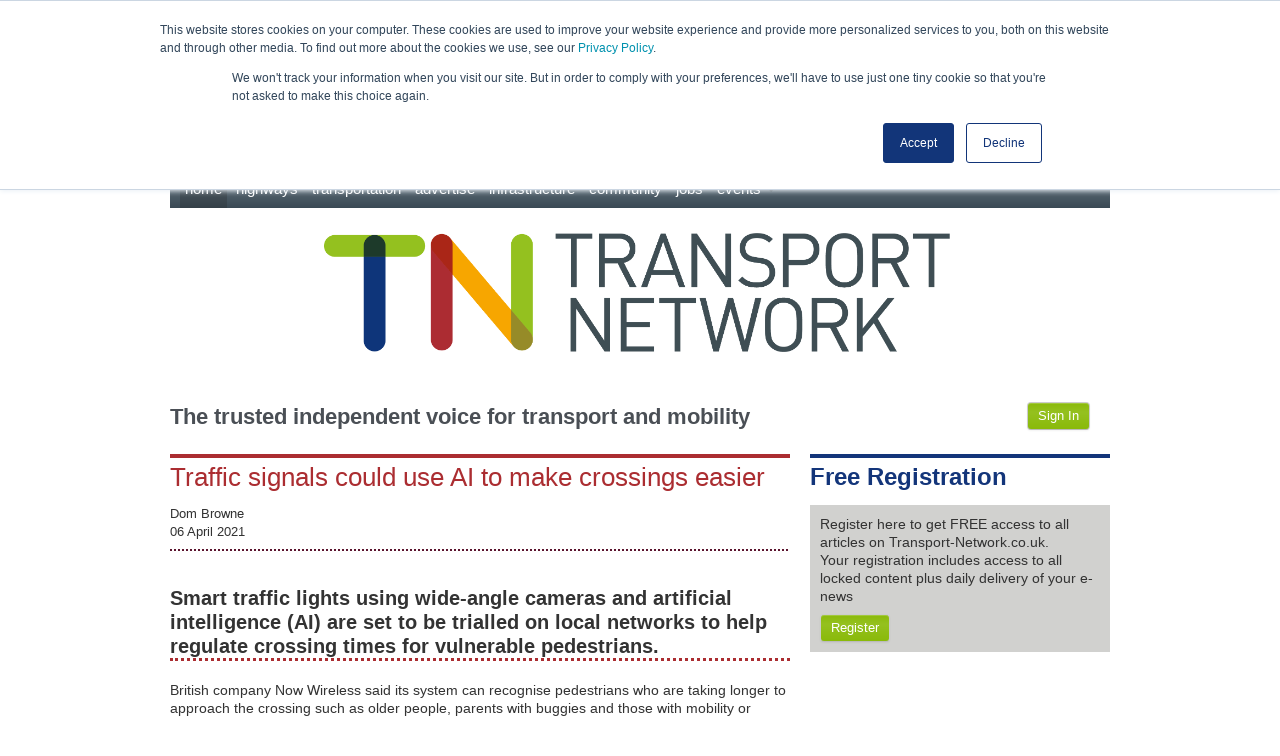

--- FILE ---
content_type: text/html; charset=utf-8
request_url: https://www.transport-network.co.uk/Traffic-signals-could-use-AI-to-make-crossings-easier/17234
body_size: 21489
content:


<!DOCTYPE html>
<!--[if lt IE 7 ]> <html class="no-js ie lte-ie8 ie6" lang="en"> <![endif]-->
<!--[if IE 7 ]> <html class="no-js ie lt-ie9 lte-ie8 ie7" lang="en"> <![endif]-->
<!--[if IE 8 ]> <html class="no-js ie lt-ie9 lte-ie8 ie8" lang="en"> <![endif]-->
<!--[if IE 9 ]> <html class="no-js ie ie9" lang="en"> <![endif]-->
<!--[if (gte IE 10)|!(IE)]><!-->
<html class="no-js" lang="en">
<!--<![endif]-->
<head><title>
	Traffic signals could use AI to make crossings easier - The Transport Network
</title>

    <!-- Set the viewport width to device width for mobile -->
    <meta name="viewport" content="width=device-width, initial-scale=1.0" />

    <!-- Add ccs/js elements -->
    
    <!-- Icons -->
    <link rel="shortcut icon" href='../favicon.jpeg?v=1.4' />
    <link rel="apple-touch-icon" href='../favicon.jpeg?v=1.4' />

    <!-- Modernizr -->
    <script type="text/javascript" src='../assets/scripts/modernizr-2.6.2.min.js' ></script>
  
    <!-- CSS -->
    <link  href='../assets/css/bootstrap.css?v=1.2'            rel="stylesheet" type="text/css"  />
    
    <link  href='../assets/font-awesome/font-awesome.css'        rel="stylesheet" type="text/css"   />
    <link  href='../assets/fonts/fonts.css?v=1.2'               rel="stylesheet" type="text/css"  />
    <link  href='../assets/css/carousel-skin.css?v=1.2'        rel="stylesheet" type="text/css"  />
    <link  href='../assets/css/jquery_paginate.css?v=1.2'        rel="stylesheet" type="text/css"  />
    <link  href='../assets/css/main.css?v=4.5'                rel="stylesheet" type="text/css"  />
    <link  href='../assets/css/ie.css?v=1.1'                   rel="stylesheet" type="text/css"  />
    <link href='../assets/css/modal.css?v=4.3' rel="stylesheet" type="text/css" />
    
    <script type="text/javascript" src='../assets/scripts/jquery-1.8.2.min.js'></script>
    

    <script type="text/javascript" src='../assets/scripts/jquery.jcarousel.min.js' ></script>
    
    <script type="text/javascript" src='../assets/scripts/fixednavigation.js'></script>
    <script type="text/javascript" src='../assets/scripts/bootstrap-tab.js'></script>

    <!-- SCRIPTS -->
    <script type="text/javascript" src='../assets/scripts/bootstrap.min.js'></script>

    <!-- Breaks the nav -->

    <script type="text/javascript" src='../assets/scripts/button.js'></script>
 
	
    <!--[if lt IE 9]>
	<link rel="stylesheet" href="~/library/css/ie.css">
<![endif]-->
    <!-- IE Fix for HTML5 Tags -->
    <!--[if lt IE 9]>
	<script src="http://html5shiv.googlecode.com/svn/trunk/html5.js"></script>
<![endif]-->
 

 

    <!--Google Analytics -->
   <script>
       (function (i, s, o, g, r, a, m) {
           i['GoogleAnalyticsObject'] = r; i[r] = i[r] || function () {
               (i[r].q = i[r].q || []).push(arguments)
           }, i[r].l = 1 * new Date(); a = s.createElement(o),
           m = s.getElementsByTagName(o)[0]; a.async = 1; a.src = g; m.parentNode.insertBefore(a, m)
       })(window, document, 'script', '//www.google-analytics.com/analytics.js', 'ga');

       ga('create', 'UA-2205437-74', 'auto');
       ga('send', 'pageview');

</script>
  
<!-- Google tag (gtag.js) -->
<script async src="https://www.googletagmanager.com/gtag/js?id=G-08V82SC4Q6"></script>
<script>
  window.dataLayer = window.dataLayer || [];
  function gtag(){dataLayer.push(arguments);}
  gtag('js', new Date());

  gtag('config', 'G-08V82SC4Q6');
</script>
    <!-- Slider Panel-->
    <script type="text/javascript">
        /**
        * We use the initCallback callback
        * to assign functionality to the controls
        */
        function mycarousel_initCallback(carousel) {
            jQuery('.jcarousel-control a').bind('click', function () {
                carousel.scroll(jQuery.jcarousel.intval(jQuery(this).text()));
                return false;
            });

            jQuery('.jcarousel-scroll select').bind('change', function () {
                carousel.options.scroll = jQuery.jcarousel.intval(this.options[this.selectedIndex].value);
                return false;
            });

            jQuery('#mycarousel-next').bind('click', function () {
                carousel.next();
                return false;
            });

            jQuery('#mycarousel-prev').bind('click', function () {
                carousel.prev();
                return false;
            });
        };

        // Ride the carousel...
        jQuery(document).ready(function () {
            jQuery("#mycarousel").jcarousel({
                scroll: 1,
                initCallback: mycarousel_initCallback,
                // This tells jCarousel NOT to autobuild prev/next buttons
                buttonNextHTML: null,
                buttonPrevHTML: null
            });
        });

    </script>
    <!-- /Slider Panel-->
     <script type="text/javascript" src='../assets/scripts/EUCookie.js'  ></script>
     <meta name="google-site-verification" content="fH03tgtoFiJmBgy8UGg1X6bH0HJd4G3dvkGNBMl_Vgk" />
    <!-- Add double Clicks tags -->

    <script type='text/javascript'>
        var googletag = googletag || {};
        googletag.cmd = googletag.cmd || [];
        (function () {
            var gads = document.createElement('script');
            gads.async = true;
            gads.type = 'text/javascript';
            var useSSL = 'https:' == document.location.protocol;
            gads.src = (useSSL ? 'https:' : 'http:') + '//www.googletagservices.com/tag/js/gpt.js';
            var node = document.getElementsByTagName('script')[0];
            node.parentNode.insertBefore(gads, node);
        })();


    </script>
   
    <!-- Add double Clicks slots -->

<!--
    <script type=text/javascript>  googletag.cmd.push(function () {googletag.defineSlot('/19274716/TN-highways-leaderboard' ,[728,90], 'div-gpt-ad-1350547883155-0').addService(googletag.pubads());  googletag.defineSlot('/19274716/TN-highways-button-1' ,[125,125], 'div-gpt-ad-1350547883155-1').addService(googletag.pubads());  googletag.defineSlot('/19274716/TN-highways-button-2' ,[125,125], 'div-gpt-ad-1350547883155-2').addService(googletag.pubads());  googletag.defineSlot('/19274716/TN-highways-button-3' ,[125,125], 'div-gpt-ad-1350547883155-3').addService(googletag.pubads());  googletag.defineSlot('/19274716/TN-highways-button-4' ,[125,125], 'div-gpt-ad-1350547883155-4').addService(googletag.pubads());  googletag.defineSlot('/19274716/TN-highways-MPU' ,[300,250], 'div-gpt-ad-1350547883155-6').addService(googletag.pubads());  googletag.defineSlot('/19274716/TN-highways-bottom-leaderboard' ,[728,90], 'div-gpt-ad-1350547883155-5').addService(googletag.pubads());   googletag.pubads().enableSingleRequest() ; googletag.enableServices();})</script>
-->
    
    <link href="../../assets/css/modal.css" rel="stylesheet" />


	<script type="text/javascript">  googletag.cmd.push(function () {googletag.defineSlot('/19274716/TN-home-Leaderboard' ,[728,90], 'div-gpt-ad-1350653357164-0').addService(googletag.pubads());  googletag.defineSlot('/19274716/TN-home-MPU' ,[300,250], 'div-gpt-ad-1350547883155-13').addService(googletag.pubads());  googletag.defineSlot('/19274716/TN-home-button-1' ,[125,125], 'div-gpt-ad-1350547883155-8').addService(googletag.pubads());  googletag.defineSlot('/19274716/TN-home-button-2' ,[125,125], 'div-gpt-ad-1350547883155-9').addService(googletag.pubads());  googletag.defineSlot('/19274716/TN-home-button-3' ,[125,125], 'div-gpt-ad-1350547883155-10').addService(googletag.pubads());googletag.defineSlot('/19274716/tn-mobile-leaderboard-bottom' ,[320,50], 'div-gpt-ad-1597834717094-0').addService(googletag.pubads());googletag.defineSlot('/19274716/tn-home-mobile-leaderboard-top' ,[320,50], 'div-gpt-ad-1597834667749-0').addService(googletag.pubads());  googletag.defineSlot('/19274716/TN-home-button-4' ,[125,125], 'div-gpt-ad-1350547883155-11').addService(googletag.pubads());  googletag.defineSlot('/19274716/TN-home-bottom-leaderboard' ,[728,90], 'div-gpt-ad-1350547883155-12').addService(googletag.pubads());  googletag.defineSlot('/19274716/TN-home-promo-button-1' ,[125,125], 'div-gpt-ad-1396622080392-0').addService(googletag.pubads());  googletag.defineSlot('/19274716/TN-home-promo-button-2' ,[125,125], 'div-gpt-ad-1396622080392-1').addService(googletag.pubads());  googletag.defineSlot('/19274716/TN-home-promo-button-3' ,[125,125], 'div-gpt-ad-1396622080392-2').addService(googletag.pubads());  googletag.defineSlot('/19274716/TN-home-promo-button-4' ,[125,125], 'div-gpt-ad-1597849763845-0').addService(googletag.pubads());   googletag.pubads().enableSingleRequest() ; googletag.enableServices();})</script>
	
</head>

<body>
    <script type="text/javascript">
        checkCookie("opacity:1;z-index:1040;background-color:#CC0; font-weight:bold;margin-bottom:10px; font-family:Arial;padding:10px;font-size:12px;width:100%;position:fixed;top:0;text-align:left;left:0");
    </script>
    <script type="text/javascript" src="https://secure.leadforensics.com/js/139844.js" ></script> <noscript><img alt="" src="https://secure.leadforensics.com/139844.png" style="display:none;" /></noscript>

    <form method="post" action="#" id="form1">
<div class="aspNetHidden">
<input type="hidden" name="ScriptManager1_HiddenField" id="ScriptManager1_HiddenField" value="" />
<input type="hidden" name="__EVENTTARGET" id="__EVENTTARGET" value="" />
<input type="hidden" name="__EVENTARGUMENT" id="__EVENTARGUMENT" value="" />
<input type="hidden" name="__VIEWSTATE" id="__VIEWSTATE" value="/[base64]" />
</div>

<script type="text/javascript">
//<![CDATA[
var theForm = document.forms['form1'];
if (!theForm) {
    theForm = document.form1;
}
function __doPostBack(eventTarget, eventArgument) {
    if (!theForm.onsubmit || (theForm.onsubmit() != false)) {
        theForm.__EVENTTARGET.value = eventTarget;
        theForm.__EVENTARGUMENT.value = eventArgument;
        theForm.submit();
    }
}
//]]>
</script>


<script src="/WebResource.axd?d=flsLjFMj8cCDUY9uxiJhqXMd53G50MLNo3lOGmkmtsbi5JLsbhzr7HmIWY1mGXSD7XzAXt92xPoN4Eiwlpb_YtZtdFKU6o6qWQo_30nuv381&amp;t=638901572248157332" type="text/javascript"></script>


<script src="/ScriptResource.axd?d=kgadjuTX2s-Yd8hwkT0KTHCtWGl8qJWcN-jTlM3O5RJ6PDhFfAO3ps0PxTznBjox1LXhUOFIyFrpgfrQ51j3ARAbJvtTY7iFvKTq1i6_WFKoWj-spsX0CPdw9BfSRDgHkqSkXvpL4LljQMePJdeLXjLfvhBiBcQRToxCgPTUHwk1&amp;t=5c0e0825" type="text/javascript"></script>
<script src="/ScriptResource.axd?d=I-sjSjUQ1H_DSbX9YtyP8eMmcZ3ZlFFY19vk7EDsez826ofkzQy-jrxFJdxQbKYpAd1oR0tYOGJcJY-TsYv5D8jHZsFSDYYHfOxooPk9xsXWnBgWyL_sZml3upJIHKRFxemHQ_c0HsqyauuxckUZQV3hxMMx0LXygqWIST4Zydny8s8bCHwnY6o0rbqvbNyZ0&amp;t=5c0e0825" type="text/javascript"></script>
<script src="/Traffic-signals-could-use-AI-to-make-crossings-easier/17234?_TSM_HiddenField_=ScriptManager1_HiddenField&amp;_TSM_CombinedScripts_=%3b%3bAjaxControlToolkit%2c+Version%3d3.0.20820.27020%2c+Culture%3dneutral%2c+PublicKeyToken%3d28f01b0e84b6d53e%3aen-GB%3a6a1d42b9-bda4-4f4a-95ed-d9cad716048f%3a865923e8%3a411fea1c%3a77c58d20%3a91bd373d%3a14b56adc%3a596d588c%3a8e72a662%3aacd642d2%3a269a19ae" type="text/javascript"></script>
<div class="aspNetHidden">

	<input type="hidden" name="__VIEWSTATEGENERATOR" id="__VIEWSTATEGENERATOR" value="DB250E6A" />
</div>
        <script type="text/javascript">
//<![CDATA[
Sys.WebForms.PageRequestManager._initialize('ctl00$ScriptManager1', 'form1', ['tctl00$upMainLogin','upMainLogin','tctl00$PageContent$updLogin','PageContent_updLogin'], [], [], 90, 'ctl00');
//]]>
</script>


        <!-- Container Top and Middle -->
        <div class="container">


				<div class="ad-banner hidden-phone">
                <div id="cntLeaderboard_pnLeaderboard">
					<div id="cntLeaderboard_ctl00_pnDfp">
						<div id='div-gpt-ad-1350653357164-0' style='width:728px;height:90px' class="tile-ad">
							  <script type='text/javascript'>
								  googletag.cmd.push(function () { googletag.display('div-gpt-ad-1350653357164-0'); });
							  </script>
						</div>  
					</div>
				</div>
				</div>
				
				<div class="ad-banner hidden-desktop">
                <div id="cntLeaderboard_pnLeaderboard">
					<div id="cntLeaderboard_ctl00_pnDfp">
					<!-- /19274716/tn-home-mobile-leaderboard-top -->
						<div id='div-gpt-ad-1597834667749-0' style='width: 320px; height: 50px;'>
						  <script>
							googletag.cmd.push(function() { googletag.display('div-gpt-ad-1597834717094-0'); });
						  </script>
						</div>
					</div>
				</div>
				</div>
            <!-- Ad banner -->
			<!--
            <div class="ad-banner hidden-phone" style="display:none">
                
    <div id="cntLeaderboard_pnChannelLeaderBoard">
	
    <div id="cntLeaderboard_ctl00_pnDfp">
		
<div id='div-gpt-ad-1350547883155-0' style='width:728px ; height:90px;' class="tile-ad">
      <script type='text/javascript'>
          googletag.cmd.push(function () { googletag.display('div-gpt-ad-1350547883155-0'); });
      </script>
</div>

	</div>
</div>

            </div>
			-->
            <!-- /Ad banner -->


            <!-- Nav Bar Fixed at Top on scroll -->
            <div class="navigation">
                <div class="nav">
                    <div class="container">
                        <!-- top central navigation begins -->
                        <a class="btn btn-navbar pull-left" data-toggle="collapse" data-target=".nav-collapse">
                            <span class="icon-bar"></span>
                            <span class="icon-bar"></span>
                            <span class="icon-bar"></span>
                        </a>
                        

                         <div class="nav-collapse">
							
                                    <ul class="nav-elements">
                                
                                    <li class="active">
                                    <a id="rpMenu_hpMenu_0" href="../Default.aspx">Home</a>

                                    </li>
                                
                                    
										<li>
                                    <a id="rpMenu_hpMenu_1" href="../highways/">Highways</a>

                                    </li>
                                
                                    
										<li>
                                    <a id="rpMenu_hpMenu_2" href="../Transportation/">Transportation</a>

                                    </li>
                                
                                    
										<li>
                                    <a id="rpMenu_hpMenu_3" href="./">Advertise</a>

                                    </li>
                                
                                    
										<li>
                                    <a id="rpMenu_hpMenu_4" href="../infrastructure/">Infrastructure</a>

                                    </li>
                                
                                    
										<li>
                                    <a id="rpMenu_hpMenu_5" href="../community/">Community</a>

                                    </li>
                                
                                    
										<li>
                                    <a id="rpMenu_hpMenu_6" href="https://jobs.transport-network.co.uk/">Jobs</a>

                                    </li>
                                
                                    
									<li class="dropdown dd-1">
											<a href="#" class="dropdown-toggle" data-toggle="dropdown">
											  Events
											  <b class="caret"></b>
											</a>
											<ul class="dropdown-menu" style="padding: 0;">
											<li style="width: 100%;padding: 0;margin: 0;color: white;background: #5C6B75;">
													<a id="rpMenu_hpMenu_7" href="https://www.road-expo.com/" target="_blank">Road Expo Scotland 2021</a>
												</li>
											    <li style="width: 100%;padding: 0;margin: 0;color: white;background: #5C6B75;">
													<a id="rpMenu_hpMenu_8" href="https://www.road-expo.com/bridges-scotland/" target="_blank">Bridges Scotland 2021</a>
												</li>	
											    <li style="width: 100%;padding: 0;margin: 0;color: white;background: #5C6B75;">
													<a id="rpMenu_hpMenu_9" href="https://bridges.tn-events.co.uk/" target="_blank">Bridges 2022</a>
												</li>
												<li style="width: 100%;padding: 0;margin: 0;color: white;background: #5C6B75;">
													<a id="rpMenu_hpMenu_10" href="https://www.bridgesawards.co.uk/" target="_blank">Bridges Awards 2022</a>
												</li>
												<li style="width: 100%;padding: 0;margin: 0;color: white;background: #5C6B75;">
													<a id="rpMenu_hpMenu_11" href="https://coldcomfortscotland.tn-events.co.uk/" target="_blank">Cold Comfort Scotland 2022</a>
												</li>
												<li style="width: 100%;padding: 0;margin: 0;color: white;background: #5C6B75;">
													<a id="rpMenu_hpMenu_12" href="https://coldcomfort.tn-events.co.uk/" target="_blank">Cold Comfort Harrogate 2022 </a>
												</li>
											    <li style="width: 100%;padding: 0;margin: 0;color: white;background: #5C6B75;">
													<a id="rpMenu_hpMenu_13" href="https://www.traffex.com/" target="_blank">Traffex 2022</a>
												</li>
											    <li style="width: 100%;padding: 0;margin: 0;color: white;background: #5C6B75;">
													<a id="rpMenu_hpMenu_14" href="https://www.parkex.net/" target="_blank">Parkex 2022</a>
												</li>
												
												
											    	
											</ul>
										  </li>
                                
                                    </ul>
                                
                        </div>
						<!--
						<div id="pnSearchForm" class="navbar-search pull-right" onkeypress="javascript:return WebForm_FireDefaultButton(event, 'searchbutton')">
	
                            <input name="ctl00$txtSearch" type="text" id="txtSearch" class="input-medium search-query" placeholder="Search" onfocus="this.placeholder=''">
                            
                            <input type="submit" name="ctl00$searchbutton" value="Go" onclick="onSearch();" id="searchbutton" class="btn btn-custom btn-search">
                            <span class="loader">
                                <img src="../assets/images/ajax-loader.gif" id="imgLoader" alt="loading" style="display: none;">
                            </span>
                        
						</div>
						-->
                    </div>
                </div>

                <!-- Search -->
                <div class="search">
                    <div class="container">
                        <!--<div class="fixed-logo pull-left visible-desktop">
                        <span class="by-surveyor">brought to you by</span>
                        <a href="http://www.transport-network.co.uk/subscribe">
                            <img src="../../assets/images/surveyor.png" alt="Surveyor" />
                        </a>
                    </div>-->


                    </div>
                </div>
                <!-- End Search -->


            </div>
            <!-- /Nav Bar Fixed at Top on scroll  -->

            <!-- Sapcer / Clear -->
            <div class="clear">&nbsp;</div>
            <!-- /Sapcer / Clear -->

            <!-- Header -->
            <div class="row">
                <header class="main-header">
                    <div class="span12 site-logo">
                        <a href="../">
                            <img src="../assets/images/Transport%20Nework%20Master%20Logo%20CMYK%20v2.png" class="main_logo" alt="Transport Network" />
                        </a>
						<div class="strapline">
						The trusted independent voice for transport and mobility
						</div>
                        <!-- login module-->
                        <div id="upMainLogin">
	

                                <!--Sign in links-->
                                <ul class="pull-right">

                                    
                                        <li class=" btn btn-custom white-link">
                                            <a id="hpSignIn" class="white-link">
                            <i class="fa fa-user greytext"></i>Sign In</a>
                                        </li>
                                    

                                    
                                </ul>
                                <!--END Sign in links-->


                                <!--Global login form -->
                                <div id="pnMainlogin" class="modalPopup" style="display: none;">
		
                                    <div id="dragHandle" class="drag">
                                        <h2>
                                            Sign In</h2>
                                        <img src="../library/images/DeleteButton.png" id="btnCloseMain" class="close" alt="Close this window" />
                                    </div>

                                    <div id="popUpForm">

                                        


                                        <div class="formLabel">
                                            <label>Username: </label>
                                            <input name="ctl00$txtUsername" type="text" id="txtUsername" />
                                        </div>

                                        <div class="formLabel">
                                            <label>Password: </label>
                                            <input name="ctl00$txtPassword" type="password" id="txtPassword" />
                                        </div>

                                        <div class="formLabel">
                                            <label>Keep me logged in: </label>
                                            <input id="chxPersist" type="checkbox" name="ctl00$chxPersist" />
                                        </div>


                                        <input type="submit" name="ctl00$btnLogin" value="Login" id="btnLogin" class="btn btn-primary btn-lg" />


                                        <p><a href="../reminder" class="btn forgotten">Forgotten your password</a> </p>

                                    </div>
                                
	</div>
                                

                            
</div>
                        <!--end  login module-->

                    </div>

                    <!-- Slider Panel-->
                    
                    <!-- /Slider Panel-->

                    

                    <!-- Sapcer / Clear -->
                    <div class="clear">&nbsp;</div>
                    <!-- /Sapcer / Clear -->

                </header>
            </div>
            <!-- /Header -->

            <!-- Main Region -->
            <div class="main-region">

                <!-- Block One & Two Row -->
                <div class="row">

                    <!-- Block One -->
                    <div class="span8 block-one">

                        <!-- Content Area -->
                        <div class="content-area">
                            
   
    <article class="warm article-copy">
        <h1>
            Traffic signals could use AI to make crossings easier</h1>

        <div class="row">
            <div class="article-info span8">
                <div class="author-date pull-left">
                    <div id="PageContent_pnAuthor">
	
                        Dom Browne
                    
</div>
                    <div class="article-date">
                         06 April 2021
                    </div>
                </div>

                <!-- Share -->
                <section class="share pull-right">

                    <!-- AddThis Button -->
                    <div class="addthis_toolbox addthis_default_style addthis_32x32_style">
                        <a class="addthis_button_linkedin"></a>
                        <a class="addthis_button_preferred_1"></a>
                        <a class="addthis_button_preferred_2"></a>
                        <a class="addthis_button_preferred_3"></a>

                        <a class="addthis_button_compact"></a>
                        
                    </div>
                    <script type="text/javascript">                        var addthis_config = { "data_track_addressbar": false };</script>
                    <script type="text/javascript" src="//s7.addthis.com/js/300/addthis_widget.js#pubid=ra-51e668c158879983"></script>
                    <!-- /AddThis Button -->
                </section>
                <!-- /Share -->
            </div>
        </div>

        <!-- Sapcer / Clear -->
        <div class="clear spacer">&nbsp;</div>
        <!-- /Sapcer / Clear -->
             <div id="PageContent_updLogin">
	
        <!-- Article Content -->
        <h2>Smart traffic lights using wide-angle cameras and artificial intelligence (AI) are set to be trialled on local networks to&nbsp;help regulate crossing times for vulnerable pedestrians.</h2>
<p>British company Now Wireless said its system can recognise pedestrians who are taking longer to approach the crossing such as older people, parents with buggies and those with mobility or visual impairments.</p>
<p>The smart traffic signal then logs the slower pace and makes sure the signal is red for longer to help them cross. It works by taking images from a camera on top of the traffic light and processing these using AI equipment fitted to the structure.</p>
<p>It could also be used to remove the need for pedestrians to push a button at Pelican crossings by predicting if people are likely to cross.</p>
<p>The system is set to be offered to up to 40 councils, which Now Wireless already works with on traffic management.</p>
<div class="main-img pull-centre"><img alt="&rdquo;Local" rail="" src="&#10;https://transport-network.hgl-content.co.uk/library/fckeditor/editor/filemanager/connectors/aspx/~SurveyorAdmin/library/UserFiles/image/Now%20wireless.jpg" />
<div class="img-caption">&nbsp;</div>
</div>
<p>The system will initially cost about &pound;2,500 per crossing, and the technology will be tested over the next few months before being switched on in August.</p>
<p>Brian Jackson, chief executive of Now Wireless, said: 'What we can now do is use cameras to make better use of crossings, giving priority when needed and more fairly than traditional systems allow. As economies build back, information about pedestrian numbers, and making sure that crossing points operate efficiently, will be particularly important for urban areas.'</p>
<p>In a statement, Now Wireless added: 'The camera looks at the approach as well as the immediate area (it&rsquo;s a wide angle lens) feeding the images into the AI (a grey box at the crossing).</p>
<p>'It not only &lsquo;sees&rsquo; people standing but, via the camera, tracks the vector (movement from one point to another) of people approaching from up to 15 metres away. The machine learning then predicts whether people walking in a particular vector are likely to cross at the lights (ie the machine corrects itself in a short period after installation if it makes a wrong call).</p>
<p>'A bunch of parameters can be set by the local authority  &ndash; say for two people waiting and five approaching, or whatever combination it wants. It can also factor in number of vehicles passing by, again feeding off information from the wide angle CCTV lens, to make that a determinant of how long before the lights change.'</p>
<p>Traffic lights that are responsive to traffic flow and the build up of pedestrians wanting to cross have been in place for years, however Now Wireless' latest system follows concerns that older people have been put at risk in the past by pelican crossings that fail to give them time to cross.</p>
<p>A study in 2015 by Age UK found traffic signals often assumed people crossed 1.2m per second but most over-65s walked more slowly.</p>


            <!-- /Article Content -->
        

        <div id="PageContent_pnRegister">
		
            <div id="paywall">
                
                <div class="paywall-whole">
                    <div class="paywall-top">
                    </div>
                    <div class="paywall-main">
                        <h1>Register now for full access</h1>
                        <hr />
                        <p>
                          Register just once to get unrestricted, real-time coverage of the issues and challenges facing UK transport and highways engineers.

</p>

Full website content includes the latest news, exclusive commentary from leading industry figures and detailed topical analysis of the highways, transportation, environment and place-shaping sectors.
 
Use the link below to register your details for full, free access.<p>
            
         
                    <a href="../register?redirect=1&id=17234" class="paywall-subscribe-cta"></a>
               
                                <p class="post-cta">
                                    Already a registered? <a id="PageContent_aLogin">Login</a>
                                </p>


                            
     <div id="PageContent_pnEdit" class="modalPopup" style="display: none;">
			
         <div id="dragHandle" class="drag">
            <img src="../library/images/DeleteButton.png" id="PageContent_btnClose" class="close" alt="Close this window" />
        </div>
       
        <div id="popUpForm">


        <h2>Login</h2>
           
            
           

             <div class="formLabel">
              <label>  Username: </label> <input name="ctl00$PageContent$txtUsername" type="text" id="PageContent_txtUsername" />     
            </div>

             <div class="formLabel">
              <label>  Password: </label> <input name="ctl00$PageContent$txtPassword" type="password" id="PageContent_txtPassword" />     
            </div>

             <div class="formLabel">
              <label>  Keep me logged in: </label> <input id="PageContent_chxPersist" type="checkbox" name="ctl00$PageContent$chxPersist" />
            </div>
               
         
            


            <input type="submit" name="ctl00$PageContent$btnLogin" value="Login" id="PageContent_btnLogin" class="btn btn-primary" />  

            
           <p> <a href="../reminder" class="btn">Forgotten your password</a> </p>
             
               

            </div>
     
		</div>

   

          

                     
                    </div>
                       
                </div>
            </div>
        
	</div>
            
</div>

    

        <!-- Share -->
        <section class="share pull-right">

            <!-- AddThis Button -->
            <div class="addthis_toolbox addthis_default_style addthis_32x32_style">
                <a class="addthis_button_linkedin"></a>
                <a class="addthis_button_preferred_1"></a>
                <a class="addthis_button_preferred_2"></a>
                <a class="addthis_button_preferred_3"></a>

                <a class="addthis_button_compact"></a>
                
            </div>
            <script type="text/javascript">                        var addthis_config = { "data_track_addressbar": false };</script>
            <script type="text/javascript" src="https://s7.addthis.com/js/300/addthis_widget.js#pubid=ra-51e668c158879983"></script>
            <!-- /AddThis Button -->
        </section>
        <!-- /Share -->

        <!-- Sapcer / Clear -->
        <div class="clear spacer">&nbsp;</div>
        <!-- /Sapcer / Clear -->

        <div class="disqus">
            <div id="disqus_thread"></div>
            <script type="text/javascript">
                /* * * CONFIGURATION VARIABLES: EDIT BEFORE PASTING INTO YOUR WEBPAGE * * */
                var disqus_shortname = 'transportnetwork'; // required: replace example with your forum shortname
				
				
				var disqus_config = function () {
					this.page.url = window.location.protocol + "//" + window.location.host + "/" + window.location.pathname;  // Replace PAGE_URL with your page's canonical URL variable
					this.page.identifier = window.location.protocol + "//" + window.location.host + "/" + window.location.pathname; // Replace PAGE_IDENTIFIER with your page's unique identifier variable
				};
				
                /* * * DON'T EDIT BELOW THIS LINE * * */
                (function () {
                    var dsq = document.createElement('script'); dsq.type = 'text/javascript'; dsq.async = true;
                    dsq.src = 'https://' + disqus_shortname + '.disqus.com/embed.js';
                    (document.getElementsByTagName('head')[0] || document.getElementsByTagName('body')[0]).appendChild(dsq);
                })();
            </script>
            <noscript>Please enable JavaScript to view the <a href="http://disqus.com/?ref_noscript">comments powered by Disqus.</a></noscript>
            <a href="http://disqus.com" class="dsq-brlink">comments powered by <span class="logo-disqus">Disqus</span></a>
        </div>

    </article>
      

                        </div>
                        <!-- /Content Area -->

                    </div>
                    <!-- /Block One -->

                    <!-- Block Two -->
                    <div class="span4 block-two">

                        <!--Register -->
                        
                            <aside class="newsletter cool">
                                <h1>Free Registration</h1>


                                <div class="newsletter-form">

                                    <div class="newsletter-copy">
                                        <p>
                                            Register here to get FREE access to all articles on Transport-Network.co.uk.<br />

                                            Your registration includes access to all locked content plus daily delivery of your e-news
                                        </p>
                                    </div>


                                    <button class="btn-register btn btn-custom">Register</button>


                                </div>
                            </aside>
                        
                        <!-- /Newsletter -->



                        <!--Event Contact -->
                        
                        <!--END Event Contact -->


                        <!-- Sapcer / Clear -->
                        <div class="clear spacer responsive-clear-none">&nbsp;</div>
                        <!-- /Sapcer / Clear -->

						<aside class="ads hidden-phone">
							<div id="cntMpu_pnMpu">
								<div id="cntMpu_ctl00_pnDfp">
									<div id='div-gpt-ad-1350547883155-13' style='width:300px;height:250px' class="tile-ad">
										  <script type='text/javascript'>
											  googletag.cmd.push(function () { googletag.display('div-gpt-ad-1350547883155-13'); });
										  </script>
									</div>
								</div>
							</div>
                            
                        </aside>

                        <!-- Ads -->
                        <aside class="ads hidden-phone" style="display:none;">
                            
    <div id="cntMpu_pnMpu">
	
    <div id="cntMpu_ctl00_pnDfp">
		
<div id='div-gpt-ad-1350547883155-6' style='width:300px ; height:250px;' class="tile-ad">
      <script type='text/javascript'>
          googletag.cmd.push(function () { googletag.display('div-gpt-ad-1350547883155-6'); });
      </script>
</div>

	</div>
</div>

                        </aside>
						
						
                        <!-- /Ads -->

                        <!-- Sapcer / Clear -->
                        <div class="clear spacer responsive-clear-none">&nbsp;</div>
                        <!-- /Sapcer / Clear -->



                      


						



                        
                            <!-- Most Popular -->
                            <aside class="most-popular warm">
                                <h2>Most Popular</h2>

                                
                                        <ol>
                                    
                                        </ol>
                                    
                            </aside>
                        
                        <!-- /Most Popular -->


                        <!-- Related Topics -->
                        
    
            <!-- Sapcer / Clear -->
            <div class="clear spacer">&nbsp;</div>
            <!-- /Sapcer / Clear -->

            <section class="related-topics cool">
                <header>
                    <h2>Related topics</h2>
                </header>
                <ul class="unbulleted condensed-list">
        
            </ul>
            </section>
        


  

                        <!-- /Related Topics -->

                        <!-- Sapcer / Clear -->
                        <div class="clear spacer responsive-clear">&nbsp;</div>
                        <!-- /Sapcer / Clear -->

                        <!-- 2 or 4 Tile Ads -->
                        <div class="tile-ad-block hidden-phone" style="display:none;" aria-hidden>
							
								
    <div id="contentPanelAdverts_pnPanelAdvert1" class="tileAd">
	<div id="contentPanelAdverts_ctl00_pnDfp">
		
<div id='div-gpt-ad-1350547883155-1' style='width:125px ; height:125px;' class="tile-ad">
      <script type='text/javascript'>
          googletag.cmd.push(function () { googletag.display('div-gpt-ad-1350547883155-1'); });
      </script>
</div>

	</div><div id="contentPanelAdverts_ctl01_pnDfp">
		
<div id='div-gpt-ad-1350547883155-2' style='width:125px ; height:125px;' class="tile-ad">
      <script type='text/javascript'>
          googletag.cmd.push(function () { googletag.display('div-gpt-ad-1350547883155-2'); });
      </script>
</div>

	</div><div id="contentPanelAdverts_ctl02_pnDfp">
		
<div id='div-gpt-ad-1350547883155-3' style='width:125px ; height:125px;' class="tile-ad">
      <script type='text/javascript'>
          googletag.cmd.push(function () { googletag.display('div-gpt-ad-1350547883155-3'); });
      </script>
</div>

	</div><div id="contentPanelAdverts_ctl03_pnDfp">
		
<div id='div-gpt-ad-1350547883155-4' style='width:125px ; height:125px;' class="tile-ad">
      <script type='text/javascript'>
          googletag.cmd.push(function () { googletag.display('div-gpt-ad-1350547883155-4'); });
      </script>
</div>

	</div>
</div>

								
								<!-- Sapcer / Clear -->
								<div class="clear responsive-clear">&nbsp;</div>
								<!-- /Sapcer / Clear -->
							
						</div>
						<div class="tile-ad-block hidden-phone">
							<div class="editorial-panels">
								<ul>
									<li class="span2">
										<div id='div-gpt-ad-1396622080392-0' style='width:125px;height:125px' class="tile-ad">
											  <script type='text/javascript'>
												  googletag.cmd.push(function () { googletag.display('div-gpt-ad-1396622080392-0'); });
											  </script>
										</div>
									</li>
									<li class="span2">
										<div id='div-gpt-ad-1396622080392-1' style='width:125px;height:125px' class="tile-ad">
											  <script type='text/javascript'>
												  googletag.cmd.push(function () { googletag.display('div-gpt-ad-1396622080392-1'); });
											  </script>
										</div>
									</li>
								</ul>
							</div>
						</div>
						<div class="tile-ad-block hidden-phone">
							<div class="contentPanelAdverts_pnPanelAdvert1">
								<div class="editorial-panels">
									<ul>
										<li class="span2">
											<div id='div-gpt-ad-1396622080392-2' style='width:125px;height:125px' class="tile-ad">
												  <script type='text/javascript'>
													  googletag.cmd.push(function () { googletag.display('div-gpt-ad-1396622080392-2'); });
												  </script>
											</div>
										</li>
										<li class="span2">
											<div id='div-gpt-ad-1396622080392-3' style='width:125px;height:125px' class="tile-ad">
												  <script type='text/javascript'>
													  googletag.cmd.push(function () { googletag.display('div-gpt-ad-1396622080392-3'); });
												  </script>
											</div>
										</li>
									</ul>
								</div>
							</div>
						</div>
							 
							
                        </div>
                        <!-- /2 or 4 Title Ads -->
				


                    </div>
                    <!-- /Block Two -->

                </div>
                <!-- /Block One & Two Row -->

                <!--Block Three Plus -->
                <div class="row">
                    
                    
                </div>
                <!-- /Block Three Plus -->

                <!-- Sapcer / Clear -->
                <div class="clear spacer">&nbsp;</div>
                <!-- /Sapcer / Clear -->

            </div>
            <!-- /Main Region -->

        </div>
        <!-- /Container Top and Middle -->


        <!-- Footer Ad Banner -->
		
		<div class="container">
            <div class="footer-ad-banner hidden-phone">
				<div id="div-gpt-ad-1350547883155-12" style="width:728px ; height:90px;" class="tile-ad">
				  <script type="text/javascript">
					  googletag.cmd.push(function () { googletag.display('div-gpt-ad-1350547883155-12'); });
				  </script>
				</div>
			</div>
		</div>
		<div class="container">
            <div class="footer-ad-banner hidden-desktop">
				<!-- /19274716/tn-mobile-leaderboard-bottom -->
					<div id='div-gpt-ad-1597834717094-0' style='width: 320px; height: 50px;'>
					  <script>
						googletag.cmd.push(function() { googletag.display('div-gpt-ad-1597834717094-0'); });
					  </script>
					</div>
			</div>
		</div>
		<!--
		<div class="container" display:"none">
			<div class="footer-ad-banner hidden-phone" >
				
				
    <div id="contentFooterAds_pnFooter">
	<div id="contentFooterAds_ctl00_pnDfp">
		
<div id='div-gpt-ad-1350547883155-5' style='width:728px ; height:90px;' class="tile-ad">
      <script type='text/javascript'>
          googletag.cmd.push(function () { googletag.display('div-gpt-ad-1350547883155-5'); });
      </script>
</div>

	</div>
</div>

			
			</div>
		</div>
			-->
        <!-- /Footer Ad Banner -->

        <!-- Sapcer / Clear -->
        <div class="footer-spacer">&nbsp;</div>
        <!-- /Sapcer / Clear -->

        <!-- Footer -->
        <footer id="footer">

            <!-- Footer Container -->
            <div class="container footer-container">

                <!-- Site Info -->
                <div class="row">

                    <!-- HIS Info -->
                    <div class="span8 his-info">
                        <div class="row">
                            <!-- HIS Logo -->
                            <div class="span2 his-logo">
                                <img src="../assets/images/HEMMING-MEDIA.png" alt="Hemming Information Services" style="margin-bottom: 10px" />
                            </div>
                            <!-- /HIS Logo -->

                            <!-- HIS Details -->
                            <div class="span6 his-details">
                                <a id="hpSite"></a>
                                <p>
                                    Hemming Media, part of the Hemming Group Ltd ©2026
                                    <br />
                                   Fourth Floor, 3 Dorset Rise, London, EC4Y 8EN.<br>
                            Registered in England and Wales.<br>
                            Registered No: 490200 <br>
                            VAT number GB342 023 408 <br>
							 <span class="his-tel">Tel:+44 (0) 20 7973 6400</span>
                                </p>
                            </div>
                            <!-- /HIS Details -->
                        </div>
                    </div>
                    <!-- /HIS Info -->

                    <!-- Footer Links -->
                    <div class="span4 link-list">
                        <ul class="footer-links">
                            <li><a href="../About-Us" id="A1">About Us</a></li>
                            <li><a href="../advertise" id="A4">Advertise</a></li>
                            <li><a href="../Contact-Us" id="A2">Contact Us</a></li>
                            <li><a href="../terms-conditions">Terms and Conditions</a></li>
                            <li><a href="http://www.hgluk.com/hemming-group-ltd-privacy-statement/" target="_blank" >Privacy Policy</a></li>
                        </ul>
                    </div>
                    <!-- /Footer Links -->

                    <!-- Sapcer / Clear -->
                    <div class="clear">&nbsp;</div>
                    <!-- /Sapcer / Clear -->

                </div>
                <!-- /Site Info -->

                <!-- Social Icons -->
                <div class="social-buttons">
                    <ul class="icons-list">
                        
                        <li class="twitter"><a href="https://twitter.com/transport_net"><i class="icon-twitter"></i></a></li>
                        <li class="rss"><a href="../rss"><i class="icon-rss"></i></a></li>
                    </ul>
                </div>
                <!-- /Social Icons -->

                <!-- Sapcer / Clear -->
                <div class="clear">&nbsp;</div>
                <!-- /Sapcer / Clear -->


                <!-- /Latest Jobs -->

                <!-- Related Titles -->
                <section class="related-titles">

                    <div class="row">

                        <!-- Surveyor -->

                        

                        <!-- /Surveyor -->

                        <!-- Local Gov -->
                        <div class="span6 local-gov">
                            <div class="title-logo">
                                <a href="http://www.localgov.co.uk/">
                                    <img src="../assets/images/localgov-logo.png" id="Img3" alt="localgov.co.uk" /></a>
                            </div>
                            
                                    <ul>
                                
                                    <li>
                                        <a href="http://www.localgov.co.uk/Council-leader-considers-random-drug-tests/63762">Council leader considers random drug tests</a>
                                    </li>
                                
                                    <li>
                                        <a href="http://www.localgov.co.uk/Minister-addresses-council-leaders-on-SEND-reforms/63761">Minister addresses council leaders on SEND reforms</a>
                                    </li>
                                
                                    <li>
                                        <a href="http://www.localgov.co.uk/Wolverhampton-council-trials-smart-sensors-in-grit-bins/63760">Wolverhampton council trials smart sensors in grit bins</a>
                                    </li>
                                
                                    <li>
                                        <a href="http://www.localgov.co.uk/Social-housing-provider-secures-55m-following-funding-freeze/63759">Social housing provider secures £55m following funding freeze</a>
                                    </li>
                                
                                    <li>
                                        <a href="http://www.localgov.co.uk/TfL-unveils-plan-to-modernise-Londons-street-network/63758">TfL unveils plan to modernise London’s street network</a>
                                    </li>
                                
                                    </ul>
                                
                            <div class="responsive-clear">&nbsp;</div>
                        </div>
                        <!-- /Local Gov -->

                        <!-- TEC Hub -->
                        <div class="span6 tec-hub">
                            <div class="title-logo">
                                <a href="https://www.highwaysmagazine.co.uk/">
                                    <img src="https://www.highwaysmagazine.co.uk/Images/logo/Highways-logo.png" alt="Highways magazine logo" />
                                </a>
                            </div>
                           
                                    <ul>
                                
                                    <li>
                                        <a href="https://www.highwaysmagazine.co.uk/DfT-approves-first-PAS-2161-compliant-survey-systems--/14861">DfT approves first PAS 2161 compliant survey systems  </a>
                                    </li>
                                
                                    <li>
                                        <a href="https://www.highwaysmagazine.co.uk/New-digital-model-of-SRN-launched/14860">New digital model of SRN launched</a>
                                    </li>
                                
                                    <li>
                                        <a href="https://www.highwaysmagazine.co.uk/Applications-open-for-Kent-Active-Travel-Grant/14859">Applications open for Kent Active Travel Grant</a>
                                    </li>
                                
                                    <li>
                                        <a href="https://www.highwaysmagazine.co.uk/Junction-improvements-for-M4-in-the-works/14858">Junction improvements for M4 in the works</a>
                                    </li>
                                
                                    <li>
                                        <a href="https://www.highwaysmagazine.co.uk/Cynon-Gateway-link-road-resurrected/14857">Cynon Gateway link road resurrected</a>
                                    </li>
                                
                                    </ul>
                                

                            <div class="responsive-clear">&nbsp;</div>
                        </div>
                        <!-- /TEC Hub -->

                    </div>

                </section>
                <!-- /Related Titles -->

            </div>
            <!-- /Footer Container -->

        </footer>
        <!-- /Footer -->


        

        <script>
            $(document).ready(function () {
                $(".btn-register").click(function (e) {
                    e.preventDefault();
                    $(window).attr("location", getHost() + "/register");
                });

                //$(".my-account").click(function (e) {
                //    e.preventDefault();
                //    $(window).attr("location", getHost() + "/my-account");
                //});

            });
            function getHost() {
                var host = window.location.host;
                return "http://" + host.replace(":80", "");
            }
        </script>

    

<script type="text/javascript">
//<![CDATA[
Sys.Application.add_init(function() {
    $create(AjaxControlToolkit.ModalPopupBehavior, {"BackgroundCssClass":"modalBackground","CancelControlID":"btnCloseMain","Drag":true,"DropShadow":true,"PopupControlID":"pnMainlogin","PopupDragHandleControlID":"dragHandle","dynamicServicePath":"/Traffic-signals-could-use-AI-to-make-crossings-easier/17234","id":"mainLoginPopUp"}, null, null, $get("hpSignIn"));
});
Sys.Application.add_init(function() {
    $create(AjaxControlToolkit.ModalPopupBehavior, {"BackgroundCssClass":"modalBackground","CancelControlID":"PageContent_btnClose","Drag":true,"DropShadow":true,"PopupControlID":"PageContent_pnEdit","PopupDragHandleControlID":"dragHandle","dynamicServicePath":"/Traffic-signals-could-use-AI-to-make-crossings-easier/17234","id":"PageContent_mpe"}, null, null, $get("PageContent_aLogin"));
});
//]]>
</script>
</form>

	<!-- Start of HubSpot Embed Code -->
		<script type="text/javascript" id="hs-script-loader" async defer src="//js-eu1.hs-scripts.com/25602759.js"></script>
	<!-- End of HubSpot Embed Code -->
</body>
</html>


--- FILE ---
content_type: text/html; charset=utf-8
request_url: https://www.google.com/recaptcha/api2/aframe
body_size: 258
content:
<!DOCTYPE HTML><html><head><meta http-equiv="content-type" content="text/html; charset=UTF-8"></head><body><script nonce="-DawyHPLsekkvky2KtV2sA">/** Anti-fraud and anti-abuse applications only. See google.com/recaptcha */ try{var clients={'sodar':'https://pagead2.googlesyndication.com/pagead/sodar?'};window.addEventListener("message",function(a){try{if(a.source===window.parent){var b=JSON.parse(a.data);var c=clients[b['id']];if(c){var d=document.createElement('img');d.src=c+b['params']+'&rc='+(localStorage.getItem("rc::a")?sessionStorage.getItem("rc::b"):"");window.document.body.appendChild(d);sessionStorage.setItem("rc::e",parseInt(sessionStorage.getItem("rc::e")||0)+1);localStorage.setItem("rc::h",'1769497916434');}}}catch(b){}});window.parent.postMessage("_grecaptcha_ready", "*");}catch(b){}</script></body></html>

--- FILE ---
content_type: text/css
request_url: https://www.transport-network.co.uk/assets/fonts/fonts.css?v=1.2
body_size: 1488
content:
/* CSS crunched with Crunch - http://crunchapp.net/ */
/* TeXGyreAdventor */
/* ------------------------------------------------------------------- */
@font-face {
  font-family: 'tfforeverboldregular';
  src: url('tfforeverbold-normal.eot');
  src: url('tfforeverbold-normal.eot?#iefix') format('embedded-opentype'), url('/assets/fonts/tfforeverbold-normal.woff') format('woff'), url('/assets/fonts/tfforeverbold-normal.ttf') format('truetype'), url('/assets/fonts/tfforeverbold-normal.svg#tfforeverboldregular') format('svg');
  font-weight: normal;
  font-style: normal;
}
@font-face {
  font-family: 'tfforeverlightregular';
  src: url('tfforeverlight-normal.eot');
  src: url('tfforeverlight-normal.eot?#iefix') format('embedded-opentype'), url('/assets/fonts/tfforeverlight-normal.woff') format('woff'), url('/assets/fonts/tfforeverlight-normal.ttf') format('truetype'), url('/assets/fonts/tfforeverlight-normal.svg#tfforeverlightregular') format('svg');
  font-weight: normal;
  font-style: normal;
}
@font-face {
  font-family: 'tfforevermediumregular';
  src: url('/assets/fonts/tfforevermedium-normal.eot');
  src: url('/assets/fonts/tfforevermedium-normal.eot?#iefix') format('embedded-opentype'), url('/assets/fonts/tfforevermedium-normal.woff') format('woff'), url('/assets/fonts/tfforevermedium-normal.ttf') format('truetype'), url('/assets/fonts/tfforevermedium-normal.svg#tfforevermediumregular') format('svg');
  font-weight: normal;
  font-style: normal;
}
@font-face {
  font-family: 'TeXGyreAdventorRegular';
  src: url('/assets/fonts/texgyreadventor-regular-webfont.eot');
  src: url('/assets/fonts/texgyreadventor-regular-webfont.eot?#iefix') format('embedded-opentype'), url('/assets/fonts/texgyreadventor-regular-webfont.woff') format('woff'), url('/assets/fonts/texgyreadventor-regular-webfont.ttf') format('truetype'), url('/assets/fonts/texgyreadventor-regular-webfont.svg#TeXGyreAdventorRegular') format('svg');
  font-weight: normal;
  font-style: normal;
}
@font-face {
  font-family: 'TeXGyreAdventorItalic';
  src: url('assets/fonts/texgyreadventor-italic-webfont.eot');
  src: url('/assets/fonts/texgyreadventor-italic-webfont.eot?#iefix') format('embedded-opentype'), url('/assets/fonts/texgyreadventor-italic-webfont.woff') format('woff'), url('/assets/fonts/texgyreadventor-italic-webfont.ttf') format('truetype'), url('/assets/fonts/texgyreadventor-italic-webfont.svg#TeXGyreAdventorItalic') format('svg');
  font-weight: normal;
  font-style: italic;
}
@font-face {
  font-family: 'TeXGyreAdventorBold';
  src: url('/assets/fonts/texgyreadventor-bold-webfont.eot');
  src: url('/assets/fonts/texgyreadventor-bold-webfont.eot?#iefix') format('embedded-opentype'), url('/assets/fonts/texgyreadventor-bold-webfont.woff') format('woff'), url('/assets/fonts/texgyreadventor-bold-webfont.ttf') format('truetype'), url('/assets/fonts/texgyreadventor-bold-webfont.svg#TeXGyreAdventorBold') format('svg');
  font-weight: bold;
  font-style: normal;
}
@font-face {
  font-family: 'TeXGyreAdventorBoldItalic';
  src: url('/assets/fonts/texgyreadventor-bolditalic-webfont.eot');
  src: url('/assets/fonts/texgyreadventor-bolditalic-webfont.eot?#iefix') format('embedded-opentype'), url('/assets/fonts/texgyreadventor-bolditalic-webfont.woff') format('woff'), url('/assets/fonts/texgyreadventor-bolditalic-webfont.ttf') format('truetype'), url('/assets/fonts/texgyreadventor-bolditalic-webfont.svg#TeXGyreAdventorBoldItalic') format('svg');
  font-weight: bold;
  font-style: italic;
}
/* / TeXGyreAdventor */
/* ------------------------------------------------------------------- */
/* DejaVu Sans */
/* ------------------------------------------------------------------------- */
@font-face {
  font-family: 'DejaVuSansBook';
  src: url('/assets/fonts/DejaVuSans-webfont.eot');
  src: url('/assets/fonts/DejaVuSans-webfont.eot?#iefix') format('embedded-opentype'), url('/assets/fonts/DejaVuSans-webfont.woff') format('woff'), url('/assets/fonts/DejaVuSans-webfont.ttf') format('truetype'), url('/assets/fonts/DejaVuSans-webfont.svg#DejaVuSansBook') format('svg');
  font-weight: normal;
  font-style: normal;
}
@font-face {
  font-family: 'DejaVuSansOblique';
  src: url('/assets/fonts/DejaVuSans-Oblique-webfont.eot');
  src: url('/assets/fonts/DejaVuSans-Oblique-webfont.eot?#iefix') format('embedded-opentype'), url('/assets/fonts/DejaVuSans-Oblique-webfont.woff') format('woff'), url('/assets/fonts/DejaVuSans-Oblique-webfont.ttf') format('truetype'), url('/assets/fonts/DejaVuSans-Oblique-webfont.svg#DejaVuSansOblique') format('svg');
  font-weight: normal;
  font-style: oblique;
}
@font-face {
  font-family: 'DejaVuSansBold';
  src: url('/assets/fonts/DejaVuSans-Bold-webfont.eot');
  src: url('/assets/fonts/DejaVuSans-Bold-webfont.eot?#iefix') format('embedded-opentype'), url('/assets/fonts/DejaVuSans-Bold-webfont.woff') format('woff'), url('/assets/fonts/DejaVuSans-Bold-webfont.ttf') format('truetype'), url('/assets/fonts/DejaVuSans-Bold-webfont.svg#DejaVuSansBold') format('svg');
  font-weight: bold;
  font-style: normal;
}
@font-face {
  font-family: 'DejaVuSansBoldOblique';
  src: url('/assets/fonts/DejaVuSans-BoldOblique-webfont.eot');
  src: url('/assets/fonts/DejaVuSans-BoldOblique-webfont.eot?#iefix') format('embedded-opentype'), url('/assets/fonts/DejaVuSans-BoldOblique-webfont.woff') format('woff'), url('/assets/fonts/DejaVuSans-BoldOblique-webfont.ttf') format('truetype'), url('/assets/fonts/DejaVuSans-BoldOblique-webfont.svg#DejaVuSansBoldOblique') format('svg');
  font-weight: bold;
  font-style: oblique;
}
@font-face {
  font-family: 'DejaVuSansCondensed';
  src: url('/assets/fonts/DejaVuSansCondensed-webfont.eot');
  src: url('/assets/fonts/DejaVuSansCondensed-webfont.eot?#iefix') format('embedded-opentype'), url('/assets/fonts/DejaVuSansCondensed-webfont.woff') format('woff'), url('/assets/fonts/DejaVuSansCondensed-webfont.ttf') format('truetype'), url('/assets/fonts/DejaVuSansCondensed-webfont.svg#DejaVuSansCondensed') format('svg');
  font-weight: normal;
  font-style: normal;
}
@font-face {
  font-family: 'DejaVuSansCondensedOblique';
  src: url('/assets/fonts/DejaVuSansCondensed-Oblique-webfont.eot');
  src: url('/assets/fonts/DejaVuSansCondensed-Oblique-webfont.eot?#iefix') format('embedded-opentype'), url('/assets/fonts/DejaVuSansCondensed-Oblique-webfont.woff') format('woff'), url('/assets/fonts/DejaVuSansCondensed-Oblique-webfont.ttf') format('truetype'), url('/assets/fonts/DejaVuSansCondensed-Oblique-webfont.svg#DejaVuSansCondensedOblique') format('svg');
  font-weight: normal;
  font-style: oblique;
}
@font-face {
  font-family: 'DejaVuSansCondensedBold';
  src: url('/assets/fonts/DejaVuSansCondensed-Bold-webfont.eot');
  src: url('/assets/fonts/DejaVuSansCondensed-Bold-webfont.eot?#iefix') format('embedded-opentype'), url('/assets/fonts/DejaVuSansCondensed-Bold-webfont.woff') format('woff'), url('/assets/fonts/DejaVuSansCondensed-Bold-webfont.ttf') format('truetype'), url('/assets/fonts/DejaVuSansCondensed-Bold-webfont.svg#DejaVuSansCondensedBold') format('svg');
  font-weight: bold;
  font-style: normal;
}
@font-face {
  font-family: 'DejaVuSansCnBdOb';
  src: url('/assets/fonts/DejaVuSansCondensed-BoldOblique-webfont.eot');
  src: url('/assets/fonts/DejaVuSansCondensed-BoldOblique-webfont.eot?#iefix') format('embedded-opentype'), url('/assets/fonts/DejaVuSansCondensed-BoldOblique-webfont.woff') format('woff'), url('/assets/fonts/DejaVuSansCondensed-BoldOblique-webfont.ttf') format('truetype'), url('/assets/fonts/DejaVuSansCondensed-BoldOblique-webfont.svg#DejaVuSansCnBdOb') format('svg');
  font-weight: bold;
  font-style: oblique;
}
/* DejaVu Sans */
/* ------------------------------------------------------------------------- */
/* DejaVu Serif */
/* ------------------------------------------------------------------------- */
@font-face {
  font-family: 'DejaVuSerifBook';
  src: url('/assets/fonts/DejaVuSerif-webfont.eot');
  src: url('/assets/fonts/DejaVuSerif-webfont.eot?#iefix') format('embedded-opentype'), url('/assets/fonts/DejaVuSerif-webfont.woff') format('woff'), url('/assets/fonts/DejaVuSerif-webfont.ttf') format('truetype'), url('/assets/fonts/DejaVuSerif-webfont.svg#DejaVuSerifBook') format('svg');
  font-weight: normal;
  font-style: normal;
}
@font-face {
  font-family: 'DejaVuSerifItalic';
  src: url('/assets/fonts/DejaVuSerif-Italic-webfont.eot');
  src: url('/assets/fonts/DejaVuSerif-Italic-webfont.eot?#iefix') format('embedded-opentype'), url('/assets/fonts/DejaVuSerif-Italic-webfont.woff') format('woff'), url('/assets/fonts/DejaVuSerif-Italic-webfont.ttf') format('truetype'), url('/assets/fonts/DejaVuSerif-Italic-webfont.svg#DejaVuSerifItalic') format('svg');
  font-weight: normal;
  font-style: italic;
}
@font-face {
  font-family: 'DejaVuSerifBold';
  src: url('/assets/fonts/DejaVuSerif-Bold-webfont.eot');
  src: url('/assets/fonts/DejaVuSerif-Bold-webfont.eot?#iefix') format('embedded-opentype'), url('/assets/fonts/DejaVuSerif-Bold-webfont.woff') format('woff'), url('/assets/fonts/DejaVuSerif-Bold-webfont.ttf') format('truetype'), url('/assets/fonts/DejaVuSerif-Bold-webfont.svg#DejaVuSerifBold') format('svg');
  font-weight: bold;
  font-style: normal;
}
@font-face {
  font-family: 'DejaVuSerifBoldItalic';
  src: url('/assets/fonts/DejaVuSerif-BoldItalic-webfont.eot');
  src: url('/assets/fonts/DejaVuSerif-BoldItalic-webfont.eot?#iefix') format('embedded-opentype'), url('/assets/fonts/DejaVuSerif-BoldItalic-webfont.woff') format('woff'), url('/assets/fonts/DejaVuSerif-BoldItalic-webfont.ttf') format('truetype'), url('/assets/fonts/DejaVuSerif-BoldItalic-webfont.svg#DejaVuSerifBoldItalic') format('svg');
  font-weight: bold;
  font-style: italic;
}
@font-face {
  font-family: 'DejaVuSerifCondensed';
  src: url('/assets/fonts/DejaVuSerifCondensed-webfont.eot');
  src: url('/assets/fonts/DejaVuSerifCondensed-webfont.eot?#iefix') format('embedded-opentype'), url('/assets/fonts/DejaVuSerifCondensed-webfont.woff') format('woff'), url('/assets/fonts/DejaVuSerifCondensed-webfont.ttf') format('truetype'), url('/assets/fonts/DejaVuSerifCondensed-webfont.svg#DejaVuSerifCondensed') format('svg');
  font-weight: normal;
  font-style: normal;
}
@font-face {
  font-family: 'DejaVuSerifCondensedBold';
  src: url('/assets/fonts/DejaVuSerifCondensed-Bold-webfont.eot');
  src: url('/assets/fonts/DejaVuSerifCondensed-Bold-webfont.eot?#iefix') format('embedded-opentype'), url('/assets/fonts/DejaVuSerifCondensed-Bold-webfont.woff') format('woff'), url('/assets/fonts/DejaVuSerifCondensed-Bold-webfont.ttf') format('truetype'), url('/assets/fonts/DejaVuSerifCondensed-Bold-webfont.svg#DejaVuSerifCondensedBold') format('svg');
  font-weight: bold;
  font-style: normal;
}
@font-face {
  font-family: 'DejaVuSerifCnBdIt';
  src: url('/assets/fonts/DejaVuSerifCondensed-BoldItalic-webfont.eot');
  src: url('/assets/fonts/DejaVuSerifCondensed-BoldItalic-webfont.eot?#iefix') format('embedded-opentype'), url('/assets/fonts/DejaVuSerifCondensed-BoldItalic-webfont.woff') format('woff'), url('/assets/fonts/DejaVuSerifCondensed-BoldItalic-webfont.ttf') format('truetype'), url('/assets/fonts/DejaVuSerifCondensed-BoldItalic-webfont.svg#DejaVuSerifCnBdIt') format('svg');
  font-weight: bold;
  font-style: italic;
}
/* / DejaVu Serif */
/* ------------------------------------------------------------------------- */
